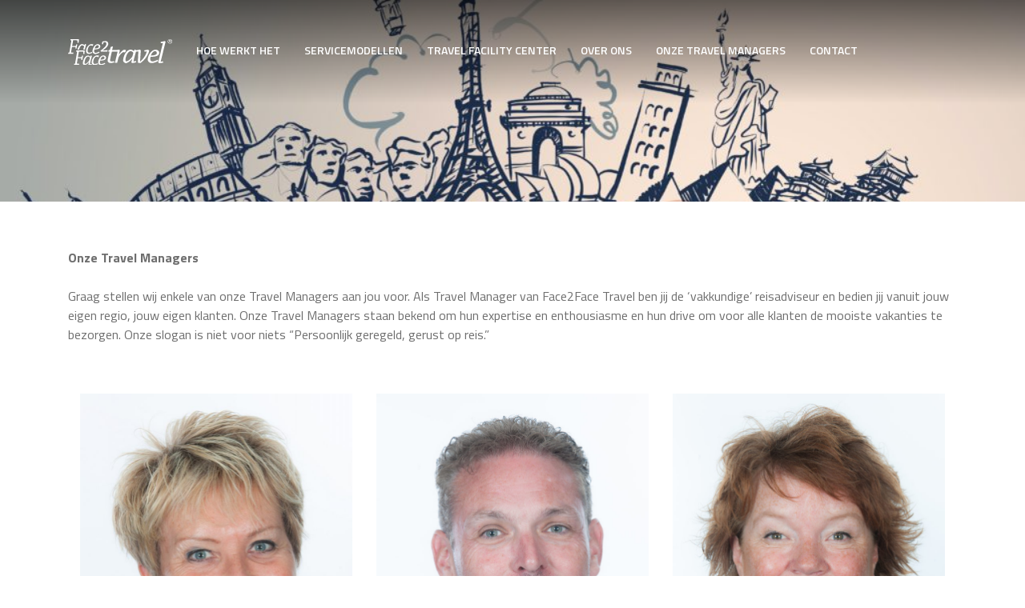

--- FILE ---
content_type: text/html; charset=UTF-8
request_url: https://www.wordtravelmanager.nl/onze-travel-managers/
body_size: 9217
content:
<!DOCTYPE html>
<html lang="nl">
    <head>
        <meta charset="utf-8">
        <meta http-equiv="X-UA-Compatible" content="IE=edge">
        <meta name="viewport" content="width=device-width, initial-scale=1, maximum-scale=1">
        
        <link rel="apple-touch-icon" sizes="57x57" href="https://www.wordtravelmanager.nl/wp-content/themes/face2face/assets/img/favicon/apple-icon-57x57.png">
<link rel="apple-touch-icon" sizes="60x60" href="https://www.wordtravelmanager.nl/wp-content/themes/face2face/assets/img/favicon/apple-icon-60x60.png">
<link rel="apple-touch-icon" sizes="72x72" href="https://www.wordtravelmanager.nl/wp-content/themes/face2face/assets/img/favicon/apple-icon-72x72.png">
<link rel="apple-touch-icon" sizes="76x76" href="https://www.wordtravelmanager.nl/wp-content/themes/face2face/assets/img/favicon/apple-icon-76x76.png">
<link rel="apple-touch-icon" sizes="114x114" href="https://www.wordtravelmanager.nl/wp-content/themes/face2face/assets/img/favicon/apple-icon-114x114.png">
<link rel="apple-touch-icon" sizes="120x120" href="https://www.wordtravelmanager.nl/wp-content/themes/face2face/assets/img/favicon/apple-icon-120x120.png">
<link rel="apple-touch-icon" sizes="144x144" href="https://www.wordtravelmanager.nl/wp-content/themes/face2face/assets/img/favicon/apple-icon-144x144.png">
<link rel="apple-touch-icon" sizes="152x152" href="https://www.wordtravelmanager.nl/wp-content/themes/face2face/assets/img/favicon/apple-icon-152x152.png">
<link rel="apple-touch-icon" sizes="180x180" href="https://www.wordtravelmanager.nl/wp-content/themes/face2face/assets/img/favicon/apple-icon-180x180.png">
<link rel="icon" type="image/png" sizes="192x192"  href="https://www.wordtravelmanager.nl/wp-content/themes/face2face/assets/img/favicon/android-icon-192x192.png">
<link rel="icon" type="image/png" sizes="32x32" href="https://www.wordtravelmanager.nl/wp-content/themes/face2face/assets/img/favicon/favicon-32x32.png">
<link rel="icon" type="image/png" sizes="96x96" href="https://www.wordtravelmanager.nl/wp-content/themes/face2face/assets/img/favicon/favicon-96x96.png">
<link rel="icon" type="image/png" sizes="16x16" href="https://www.wordtravelmanager.nl/wp-content/themes/face2face/assets/img/favicon/favicon-16x16.png">
<link rel="manifest" href="https://www.wordtravelmanager.nl/wp-content/themes/face2face/assets/img/favicon/manifest.json">
<meta name="msapplication-TileColor" content="#428939">
<meta name="msapplication-TileImage" content="https://www.wordtravelmanager.nl/wp-content/themes/face2face/assets/img/favicon/ms-icon-144x144.png">
<meta name="theme-color" content="#428939">        <!--[if lt IE 9]>
            <script src="https://oss.maxcdn.com/html5shiv/3.7.2/html5shiv.min.js"></script>
            <script src="https://oss.maxcdn.com/respond/1.4.2/respond.min.js"></script>
        <![endif]-->
        <meta name='robots' content='index, follow, max-image-preview:large, max-snippet:-1, max-video-preview:-1' />

	<!-- This site is optimized with the Yoast SEO plugin v20.5 - https://yoast.com/wordpress/plugins/seo/ -->
	<title>Onze Travel Managers &bull; Face2Face Travel</title>
	<link rel="canonical" href="https://www.wordtravelmanager.nl/onze-travel-managers/" />
	<meta property="og:locale" content="nl_NL" />
	<meta property="og:type" content="article" />
	<meta property="og:title" content="Onze Travel Managers &bull; Face2Face Travel" />
	<meta property="og:description" content="Onze Travel Managers Graag stellen wij enkele van onze Travel Managers aan jou voor. Als Travel Manager van Face2Face Travel ben jij de &#8216;vakkundige&#8217; reisadviseur en bedien jij vanuit jouw eigen regio, jouw eigen klanten. Onze Travel Managers staan bekend om hun expertise en enthousiasme en hun drive om voor alle klanten de mooiste vakanties te bezorgen. [&hellip;]" />
	<meta property="og:url" content="https://www.wordtravelmanager.nl/onze-travel-managers/" />
	<meta property="og:site_name" content="Face2Face Travel" />
	<meta property="article:modified_time" content="2023-04-14T14:23:24+00:00" />
	<meta name="twitter:card" content="summary_large_image" />
	<meta name="twitter:label1" content="Geschatte leestijd" />
	<meta name="twitter:data1" content="1 minuut" />
	<script type="application/ld+json" class="yoast-schema-graph">{"@context":"https://schema.org","@graph":[{"@type":"WebPage","@id":"https://www.wordtravelmanager.nl/onze-travel-managers/","url":"https://www.wordtravelmanager.nl/onze-travel-managers/","name":"Onze Travel Managers &bull; Face2Face Travel","isPartOf":{"@id":"https://www.wordtravelmanager.nl/#website"},"datePublished":"2019-07-17T15:12:49+00:00","dateModified":"2023-04-14T14:23:24+00:00","breadcrumb":{"@id":"https://www.wordtravelmanager.nl/onze-travel-managers/#breadcrumb"},"inLanguage":"nl-NL","potentialAction":[{"@type":"ReadAction","target":["https://www.wordtravelmanager.nl/onze-travel-managers/"]}]},{"@type":"BreadcrumbList","@id":"https://www.wordtravelmanager.nl/onze-travel-managers/#breadcrumb","itemListElement":[{"@type":"ListItem","position":1,"name":"Home","item":"https://www.wordtravelmanager.nl/"},{"@type":"ListItem","position":2,"name":"Onze Travel Managers"}]},{"@type":"WebSite","@id":"https://www.wordtravelmanager.nl/#website","url":"https://www.wordtravelmanager.nl/","name":"Face2Face Travel","description":"","publisher":{"@id":"https://www.wordtravelmanager.nl/#organization"},"potentialAction":[{"@type":"SearchAction","target":{"@type":"EntryPoint","urlTemplate":"https://www.wordtravelmanager.nl/?s={search_term_string}"},"query-input":"required name=search_term_string"}],"inLanguage":"nl-NL"},{"@type":"Organization","@id":"https://www.wordtravelmanager.nl/#organization","name":"Face2Face Travel","url":"https://www.wordtravelmanager.nl/","logo":{"@type":"ImageObject","inLanguage":"nl-NL","@id":"https://www.wordtravelmanager.nl/#/schema/logo/image/","url":"https://www.wordtravelmanager.nl/wp-content/uploads/2024/05/cropped-Logo-Face2Face-Travel-130-x-130-px-320-x-130-px.jpg","contentUrl":"https://www.wordtravelmanager.nl/wp-content/uploads/2024/05/cropped-Logo-Face2Face-Travel-130-x-130-px-320-x-130-px.jpg","width":512,"height":512,"caption":"Face2Face Travel"},"image":{"@id":"https://www.wordtravelmanager.nl/#/schema/logo/image/"}}]}</script>
	<!-- / Yoast SEO plugin. -->


<link rel='dns-prefetch' href='//kit.fontawesome.com' />
<script type="text/javascript">
window._wpemojiSettings = {"baseUrl":"https:\/\/s.w.org\/images\/core\/emoji\/14.0.0\/72x72\/","ext":".png","svgUrl":"https:\/\/s.w.org\/images\/core\/emoji\/14.0.0\/svg\/","svgExt":".svg","source":{"concatemoji":"https:\/\/www.wordtravelmanager.nl\/wp-includes\/js\/wp-emoji-release.min.js?ver=6.2.8"}};
/*! This file is auto-generated */
!function(e,a,t){var n,r,o,i=a.createElement("canvas"),p=i.getContext&&i.getContext("2d");function s(e,t){p.clearRect(0,0,i.width,i.height),p.fillText(e,0,0);e=i.toDataURL();return p.clearRect(0,0,i.width,i.height),p.fillText(t,0,0),e===i.toDataURL()}function c(e){var t=a.createElement("script");t.src=e,t.defer=t.type="text/javascript",a.getElementsByTagName("head")[0].appendChild(t)}for(o=Array("flag","emoji"),t.supports={everything:!0,everythingExceptFlag:!0},r=0;r<o.length;r++)t.supports[o[r]]=function(e){if(p&&p.fillText)switch(p.textBaseline="top",p.font="600 32px Arial",e){case"flag":return s("\ud83c\udff3\ufe0f\u200d\u26a7\ufe0f","\ud83c\udff3\ufe0f\u200b\u26a7\ufe0f")?!1:!s("\ud83c\uddfa\ud83c\uddf3","\ud83c\uddfa\u200b\ud83c\uddf3")&&!s("\ud83c\udff4\udb40\udc67\udb40\udc62\udb40\udc65\udb40\udc6e\udb40\udc67\udb40\udc7f","\ud83c\udff4\u200b\udb40\udc67\u200b\udb40\udc62\u200b\udb40\udc65\u200b\udb40\udc6e\u200b\udb40\udc67\u200b\udb40\udc7f");case"emoji":return!s("\ud83e\udef1\ud83c\udffb\u200d\ud83e\udef2\ud83c\udfff","\ud83e\udef1\ud83c\udffb\u200b\ud83e\udef2\ud83c\udfff")}return!1}(o[r]),t.supports.everything=t.supports.everything&&t.supports[o[r]],"flag"!==o[r]&&(t.supports.everythingExceptFlag=t.supports.everythingExceptFlag&&t.supports[o[r]]);t.supports.everythingExceptFlag=t.supports.everythingExceptFlag&&!t.supports.flag,t.DOMReady=!1,t.readyCallback=function(){t.DOMReady=!0},t.supports.everything||(n=function(){t.readyCallback()},a.addEventListener?(a.addEventListener("DOMContentLoaded",n,!1),e.addEventListener("load",n,!1)):(e.attachEvent("onload",n),a.attachEvent("onreadystatechange",function(){"complete"===a.readyState&&t.readyCallback()})),(e=t.source||{}).concatemoji?c(e.concatemoji):e.wpemoji&&e.twemoji&&(c(e.twemoji),c(e.wpemoji)))}(window,document,window._wpemojiSettings);
</script>
<style type="text/css">
img.wp-smiley,
img.emoji {
	display: inline !important;
	border: none !important;
	box-shadow: none !important;
	height: 1em !important;
	width: 1em !important;
	margin: 0 0.07em !important;
	vertical-align: -0.1em !important;
	background: none !important;
	padding: 0 !important;
}
</style>
	<link rel='stylesheet' id='wp-block-library-css' href='https://www.wordtravelmanager.nl/wp-includes/css/dist/block-library/style.min.css?ver=6.2.8' type='text/css' media='all' />
<link rel='stylesheet' id='classic-theme-styles-css' href='https://www.wordtravelmanager.nl/wp-includes/css/classic-themes.min.css?ver=6.2.8' type='text/css' media='all' />
<style id='global-styles-inline-css' type='text/css'>
body{--wp--preset--color--black: #000000;--wp--preset--color--cyan-bluish-gray: #abb8c3;--wp--preset--color--white: #ffffff;--wp--preset--color--pale-pink: #f78da7;--wp--preset--color--vivid-red: #cf2e2e;--wp--preset--color--luminous-vivid-orange: #ff6900;--wp--preset--color--luminous-vivid-amber: #fcb900;--wp--preset--color--light-green-cyan: #7bdcb5;--wp--preset--color--vivid-green-cyan: #00d084;--wp--preset--color--pale-cyan-blue: #8ed1fc;--wp--preset--color--vivid-cyan-blue: #0693e3;--wp--preset--color--vivid-purple: #9b51e0;--wp--preset--gradient--vivid-cyan-blue-to-vivid-purple: linear-gradient(135deg,rgba(6,147,227,1) 0%,rgb(155,81,224) 100%);--wp--preset--gradient--light-green-cyan-to-vivid-green-cyan: linear-gradient(135deg,rgb(122,220,180) 0%,rgb(0,208,130) 100%);--wp--preset--gradient--luminous-vivid-amber-to-luminous-vivid-orange: linear-gradient(135deg,rgba(252,185,0,1) 0%,rgba(255,105,0,1) 100%);--wp--preset--gradient--luminous-vivid-orange-to-vivid-red: linear-gradient(135deg,rgba(255,105,0,1) 0%,rgb(207,46,46) 100%);--wp--preset--gradient--very-light-gray-to-cyan-bluish-gray: linear-gradient(135deg,rgb(238,238,238) 0%,rgb(169,184,195) 100%);--wp--preset--gradient--cool-to-warm-spectrum: linear-gradient(135deg,rgb(74,234,220) 0%,rgb(151,120,209) 20%,rgb(207,42,186) 40%,rgb(238,44,130) 60%,rgb(251,105,98) 80%,rgb(254,248,76) 100%);--wp--preset--gradient--blush-light-purple: linear-gradient(135deg,rgb(255,206,236) 0%,rgb(152,150,240) 100%);--wp--preset--gradient--blush-bordeaux: linear-gradient(135deg,rgb(254,205,165) 0%,rgb(254,45,45) 50%,rgb(107,0,62) 100%);--wp--preset--gradient--luminous-dusk: linear-gradient(135deg,rgb(255,203,112) 0%,rgb(199,81,192) 50%,rgb(65,88,208) 100%);--wp--preset--gradient--pale-ocean: linear-gradient(135deg,rgb(255,245,203) 0%,rgb(182,227,212) 50%,rgb(51,167,181) 100%);--wp--preset--gradient--electric-grass: linear-gradient(135deg,rgb(202,248,128) 0%,rgb(113,206,126) 100%);--wp--preset--gradient--midnight: linear-gradient(135deg,rgb(2,3,129) 0%,rgb(40,116,252) 100%);--wp--preset--duotone--dark-grayscale: url('#wp-duotone-dark-grayscale');--wp--preset--duotone--grayscale: url('#wp-duotone-grayscale');--wp--preset--duotone--purple-yellow: url('#wp-duotone-purple-yellow');--wp--preset--duotone--blue-red: url('#wp-duotone-blue-red');--wp--preset--duotone--midnight: url('#wp-duotone-midnight');--wp--preset--duotone--magenta-yellow: url('#wp-duotone-magenta-yellow');--wp--preset--duotone--purple-green: url('#wp-duotone-purple-green');--wp--preset--duotone--blue-orange: url('#wp-duotone-blue-orange');--wp--preset--font-size--small: 13px;--wp--preset--font-size--medium: 20px;--wp--preset--font-size--large: 36px;--wp--preset--font-size--x-large: 42px;--wp--preset--spacing--20: 0.44rem;--wp--preset--spacing--30: 0.67rem;--wp--preset--spacing--40: 1rem;--wp--preset--spacing--50: 1.5rem;--wp--preset--spacing--60: 2.25rem;--wp--preset--spacing--70: 3.38rem;--wp--preset--spacing--80: 5.06rem;--wp--preset--shadow--natural: 6px 6px 9px rgba(0, 0, 0, 0.2);--wp--preset--shadow--deep: 12px 12px 50px rgba(0, 0, 0, 0.4);--wp--preset--shadow--sharp: 6px 6px 0px rgba(0, 0, 0, 0.2);--wp--preset--shadow--outlined: 6px 6px 0px -3px rgba(255, 255, 255, 1), 6px 6px rgba(0, 0, 0, 1);--wp--preset--shadow--crisp: 6px 6px 0px rgba(0, 0, 0, 1);}:where(.is-layout-flex){gap: 0.5em;}body .is-layout-flow > .alignleft{float: left;margin-inline-start: 0;margin-inline-end: 2em;}body .is-layout-flow > .alignright{float: right;margin-inline-start: 2em;margin-inline-end: 0;}body .is-layout-flow > .aligncenter{margin-left: auto !important;margin-right: auto !important;}body .is-layout-constrained > .alignleft{float: left;margin-inline-start: 0;margin-inline-end: 2em;}body .is-layout-constrained > .alignright{float: right;margin-inline-start: 2em;margin-inline-end: 0;}body .is-layout-constrained > .aligncenter{margin-left: auto !important;margin-right: auto !important;}body .is-layout-constrained > :where(:not(.alignleft):not(.alignright):not(.alignfull)){max-width: var(--wp--style--global--content-size);margin-left: auto !important;margin-right: auto !important;}body .is-layout-constrained > .alignwide{max-width: var(--wp--style--global--wide-size);}body .is-layout-flex{display: flex;}body .is-layout-flex{flex-wrap: wrap;align-items: center;}body .is-layout-flex > *{margin: 0;}:where(.wp-block-columns.is-layout-flex){gap: 2em;}.has-black-color{color: var(--wp--preset--color--black) !important;}.has-cyan-bluish-gray-color{color: var(--wp--preset--color--cyan-bluish-gray) !important;}.has-white-color{color: var(--wp--preset--color--white) !important;}.has-pale-pink-color{color: var(--wp--preset--color--pale-pink) !important;}.has-vivid-red-color{color: var(--wp--preset--color--vivid-red) !important;}.has-luminous-vivid-orange-color{color: var(--wp--preset--color--luminous-vivid-orange) !important;}.has-luminous-vivid-amber-color{color: var(--wp--preset--color--luminous-vivid-amber) !important;}.has-light-green-cyan-color{color: var(--wp--preset--color--light-green-cyan) !important;}.has-vivid-green-cyan-color{color: var(--wp--preset--color--vivid-green-cyan) !important;}.has-pale-cyan-blue-color{color: var(--wp--preset--color--pale-cyan-blue) !important;}.has-vivid-cyan-blue-color{color: var(--wp--preset--color--vivid-cyan-blue) !important;}.has-vivid-purple-color{color: var(--wp--preset--color--vivid-purple) !important;}.has-black-background-color{background-color: var(--wp--preset--color--black) !important;}.has-cyan-bluish-gray-background-color{background-color: var(--wp--preset--color--cyan-bluish-gray) !important;}.has-white-background-color{background-color: var(--wp--preset--color--white) !important;}.has-pale-pink-background-color{background-color: var(--wp--preset--color--pale-pink) !important;}.has-vivid-red-background-color{background-color: var(--wp--preset--color--vivid-red) !important;}.has-luminous-vivid-orange-background-color{background-color: var(--wp--preset--color--luminous-vivid-orange) !important;}.has-luminous-vivid-amber-background-color{background-color: var(--wp--preset--color--luminous-vivid-amber) !important;}.has-light-green-cyan-background-color{background-color: var(--wp--preset--color--light-green-cyan) !important;}.has-vivid-green-cyan-background-color{background-color: var(--wp--preset--color--vivid-green-cyan) !important;}.has-pale-cyan-blue-background-color{background-color: var(--wp--preset--color--pale-cyan-blue) !important;}.has-vivid-cyan-blue-background-color{background-color: var(--wp--preset--color--vivid-cyan-blue) !important;}.has-vivid-purple-background-color{background-color: var(--wp--preset--color--vivid-purple) !important;}.has-black-border-color{border-color: var(--wp--preset--color--black) !important;}.has-cyan-bluish-gray-border-color{border-color: var(--wp--preset--color--cyan-bluish-gray) !important;}.has-white-border-color{border-color: var(--wp--preset--color--white) !important;}.has-pale-pink-border-color{border-color: var(--wp--preset--color--pale-pink) !important;}.has-vivid-red-border-color{border-color: var(--wp--preset--color--vivid-red) !important;}.has-luminous-vivid-orange-border-color{border-color: var(--wp--preset--color--luminous-vivid-orange) !important;}.has-luminous-vivid-amber-border-color{border-color: var(--wp--preset--color--luminous-vivid-amber) !important;}.has-light-green-cyan-border-color{border-color: var(--wp--preset--color--light-green-cyan) !important;}.has-vivid-green-cyan-border-color{border-color: var(--wp--preset--color--vivid-green-cyan) !important;}.has-pale-cyan-blue-border-color{border-color: var(--wp--preset--color--pale-cyan-blue) !important;}.has-vivid-cyan-blue-border-color{border-color: var(--wp--preset--color--vivid-cyan-blue) !important;}.has-vivid-purple-border-color{border-color: var(--wp--preset--color--vivid-purple) !important;}.has-vivid-cyan-blue-to-vivid-purple-gradient-background{background: var(--wp--preset--gradient--vivid-cyan-blue-to-vivid-purple) !important;}.has-light-green-cyan-to-vivid-green-cyan-gradient-background{background: var(--wp--preset--gradient--light-green-cyan-to-vivid-green-cyan) !important;}.has-luminous-vivid-amber-to-luminous-vivid-orange-gradient-background{background: var(--wp--preset--gradient--luminous-vivid-amber-to-luminous-vivid-orange) !important;}.has-luminous-vivid-orange-to-vivid-red-gradient-background{background: var(--wp--preset--gradient--luminous-vivid-orange-to-vivid-red) !important;}.has-very-light-gray-to-cyan-bluish-gray-gradient-background{background: var(--wp--preset--gradient--very-light-gray-to-cyan-bluish-gray) !important;}.has-cool-to-warm-spectrum-gradient-background{background: var(--wp--preset--gradient--cool-to-warm-spectrum) !important;}.has-blush-light-purple-gradient-background{background: var(--wp--preset--gradient--blush-light-purple) !important;}.has-blush-bordeaux-gradient-background{background: var(--wp--preset--gradient--blush-bordeaux) !important;}.has-luminous-dusk-gradient-background{background: var(--wp--preset--gradient--luminous-dusk) !important;}.has-pale-ocean-gradient-background{background: var(--wp--preset--gradient--pale-ocean) !important;}.has-electric-grass-gradient-background{background: var(--wp--preset--gradient--electric-grass) !important;}.has-midnight-gradient-background{background: var(--wp--preset--gradient--midnight) !important;}.has-small-font-size{font-size: var(--wp--preset--font-size--small) !important;}.has-medium-font-size{font-size: var(--wp--preset--font-size--medium) !important;}.has-large-font-size{font-size: var(--wp--preset--font-size--large) !important;}.has-x-large-font-size{font-size: var(--wp--preset--font-size--x-large) !important;}
.wp-block-navigation a:where(:not(.wp-element-button)){color: inherit;}
:where(.wp-block-columns.is-layout-flex){gap: 2em;}
.wp-block-pullquote{font-size: 1.5em;line-height: 1.6;}
</style>
<link rel='stylesheet' id='contact-form-7-css' href='https://www.wordtravelmanager.nl/wp-content/plugins/contact-form-7/includes/css/styles.css?ver=5.7.5.1' type='text/css' media='all' />
<link rel='stylesheet' id='main-css-css' href='https://www.wordtravelmanager.nl/wp-content/themes/face2face/assets/css/main.css?ver=6.2.8' type='text/css' media='all' />
<link rel="https://api.w.org/" href="https://www.wordtravelmanager.nl/wp-json/" /><link rel="alternate" type="application/json" href="https://www.wordtravelmanager.nl/wp-json/wp/v2/pages/22" /><link rel="EditURI" type="application/rsd+xml" title="RSD" href="https://www.wordtravelmanager.nl/xmlrpc.php?rsd" />
<link rel="wlwmanifest" type="application/wlwmanifest+xml" href="https://www.wordtravelmanager.nl/wp-includes/wlwmanifest.xml" />
<meta name="generator" content="WordPress 6.2.8" />
<link rel='shortlink' href='https://www.wordtravelmanager.nl/?p=22' />
<link rel="alternate" type="application/json+oembed" href="https://www.wordtravelmanager.nl/wp-json/oembed/1.0/embed?url=https%3A%2F%2Fwww.wordtravelmanager.nl%2Fonze-travel-managers%2F" />
<link rel="alternate" type="text/xml+oembed" href="https://www.wordtravelmanager.nl/wp-json/oembed/1.0/embed?url=https%3A%2F%2Fwww.wordtravelmanager.nl%2Fonze-travel-managers%2F&#038;format=xml" />
<meta name="generator" content="Elementor 3.23.4; features: additional_custom_breakpoints, e_lazyload; settings: css_print_method-external, google_font-enabled, font_display-auto">
			<style>
				.e-con.e-parent:nth-of-type(n+4):not(.e-lazyloaded):not(.e-no-lazyload),
				.e-con.e-parent:nth-of-type(n+4):not(.e-lazyloaded):not(.e-no-lazyload) * {
					background-image: none !important;
				}
				@media screen and (max-height: 1024px) {
					.e-con.e-parent:nth-of-type(n+3):not(.e-lazyloaded):not(.e-no-lazyload),
					.e-con.e-parent:nth-of-type(n+3):not(.e-lazyloaded):not(.e-no-lazyload) * {
						background-image: none !important;
					}
				}
				@media screen and (max-height: 640px) {
					.e-con.e-parent:nth-of-type(n+2):not(.e-lazyloaded):not(.e-no-lazyload),
					.e-con.e-parent:nth-of-type(n+2):not(.e-lazyloaded):not(.e-no-lazyload) * {
						background-image: none !important;
					}
				}
			</style>
			<link rel="icon" href="https://www.wordtravelmanager.nl/wp-content/uploads/2024/05/cropped-Logo-Face2Face-Travel-130-x-130-px-320-x-130-px-32x32.jpg" sizes="32x32" />
<link rel="icon" href="https://www.wordtravelmanager.nl/wp-content/uploads/2024/05/cropped-Logo-Face2Face-Travel-130-x-130-px-320-x-130-px-192x192.jpg" sizes="192x192" />
<link rel="apple-touch-icon" href="https://www.wordtravelmanager.nl/wp-content/uploads/2024/05/cropped-Logo-Face2Face-Travel-130-x-130-px-320-x-130-px-180x180.jpg" />
<meta name="msapplication-TileImage" content="https://www.wordtravelmanager.nl/wp-content/uploads/2024/05/cropped-Logo-Face2Face-Travel-130-x-130-px-320-x-130-px-270x270.jpg" />
    </head>
    <body class="page-template page-template-templates page-template-page-about page-template-templatespage-about-php page page-id-22 wp-custom-logo elementor-default elementor-kit-633">

        <div id="header">
            <div class="container">
                <div id="navToggle"><i class="fas fa-bars"></i></div>
                                    <div id="logoContainer">
                        <a href="https://www.wordtravelmanager.nl"><img src="https://www.wordtravelmanager.nl/wp-content/uploads/2019/09/face2face-logo-origineel-wit.svg" id="logo" alt="" /></a>
                    </div>
                                <div id="mainnav">
                    <div class="menu-hoofdmenu-container"><ul id="menu-hoofdmenu" class="menu"><li id="menu-item-882" class="menu-item menu-item-type-post_type menu-item-object-page menu-item-882"><a href="https://www.wordtravelmanager.nl/hoe-werkt-het/">Hoe werkt het</a></li>
<li id="menu-item-886" class="menu-item menu-item-type-post_type menu-item-object-page menu-item-886"><a href="https://www.wordtravelmanager.nl/servicemodellen/">Servicemodellen</a></li>
<li id="menu-item-887" class="menu-item menu-item-type-post_type menu-item-object-page menu-item-887"><a href="https://www.wordtravelmanager.nl/travel-facility-center/">Travel Facility Center</a></li>
<li id="menu-item-885" class="menu-item menu-item-type-post_type menu-item-object-page menu-item-885"><a href="https://www.wordtravelmanager.nl/aan-de-slag/">Over ons</a></li>
<li id="menu-item-883" class="menu-item menu-item-type-post_type menu-item-object-page current-menu-item page_item page-item-22 current_page_item menu-item-883"><a href="https://www.wordtravelmanager.nl/onze-travel-managers/" aria-current="page">Onze Travel Managers</a></li>
<li id="menu-item-881" class="menu-item menu-item-type-post_type menu-item-object-page menu-item-881"><a href="https://www.wordtravelmanager.nl/contact/">Contact</a></li>
</ul></div>                </div>
                            </div>
        </div>

                            <section class="intro" style="background-image: url('https://www.wordtravelmanager.nl/wp-content/uploads/2019/10/achtergrond-onze-travel-manager-1-1024x521.jpg')">
            <div class="content">
                <div class="container">
                    <h1></h1>
                                    </div>
            </div>
        </section>
        
                    <div id="mainContent">
                <div class="container">
                    <p><strong>Onze Travel Managers</strong></p>
<p>Graag stellen wij enkele van onze Travel Managers aan jou voor. Als Travel Manager van Face2Face Travel ben jij de &#8216;vakkundige&#8217; reisadviseur en bedien jij vanuit jouw eigen regio, jouw eigen klanten. Onze Travel Managers staan bekend om hun expertise en enthousiasme en hun drive om voor alle klanten de mooiste vakanties te bezorgen. Onze slogan is niet voor niets &#8220;Persoonlijk geregeld, gerust op reis.&#8221;</p>
                </div>
            </div>
        
                    <section>
                <div class="container">
                    <div class="row no-gutters">
                                                    <div class="col-12 col-sm-6 col-lg-4">
                                <div class="item">
                                                                        <div class = "item-image">
                                        <img src="https://www.wordtravelmanager.nl/wp-content/uploads/2019/10/content-marketeers-79-682x1024.jpg" />
                                    </div>
                                    <div class = "item-content">
                                        <h3>Therese Persoon</h3>
                                        <p>"Ik heb een passie voor reizen, ben altijd enthousiast om iets te organiseren en wil altijd alles perfect regelen dus mijn werk als zelfstandig reisadviseur past helemaal bij mij!"</p>
                                    </div>
                                </div>
                            </div>
                                                    <div class="col-12 col-sm-6 col-lg-4">
                                <div class="item">
                                                                        <div class = "item-image">
                                        <img src="https://www.wordtravelmanager.nl/wp-content/uploads/2019/08/content-marketeers-14-683x1024.jpg" />
                                    </div>
                                    <div class = "item-content">
                                        <h3>Frits Martens</h3>
                                        <p>"Ik heb mijn hele leven gereisd en heb een groot deel van de wereld mogen ontdekken. Met mijn passie voor reizen kan ik mijn klanten uit eigen ervaring adviseren. Ik vind het geweldig om voor mijn klanten de ideale vakantie of reis te verzorgen!"</p>
                                    </div>
                                </div>
                            </div>
                                                    <div class="col-12 col-sm-6 col-lg-4">
                                <div class="item">
                                                                        <div class = "item-image">
                                        <img src="https://www.wordtravelmanager.nl/wp-content/uploads/2019/08/content-marketeers-31-683x1024.jpg" />
                                    </div>
                                    <div class = "item-content">
                                        <h3>Lenneke Verhaar</h3>
                                        <p>"Vertel mij wat jouw wensen zijn en samen gaan we op zoek naar jouw droombestemming zodat ook jij prachtige herinneringen kunt maken! Met je gezin, vrienden, familie of bedrijf.<br />
Ik werk onafhankelijk van, maar wel samen met bekende touroperators, luchtvaartmaatschappijen en beddenbanken, maar steeds vaker ook met deskundige lokale agenten en unieke kleinschalige accommodaties"</p>
                                    </div>
                                </div>
                            </div>
                                                    <div class="col-12 col-sm-6 col-lg-4">
                                <div class="item">
                                                                        <div class = "item-image">
                                        <img src="https://www.wordtravelmanager.nl/wp-content/uploads/2023/04/Anja-Bos-883x1024.jpg" />
                                    </div>
                                    <div class = "item-content">
                                        <h3>Anja Bos</h3>
                                        <p>"Ik Ik stel graag reizen op maat samen, rechtstreeks via lokale DMC's. Face2Face Travel biedt de juiste kaders om dit volgens de wettelijke eisen te voldoen, zodat mijn klanten en ik zelf gewaarborgd zijn."</p>
                                    </div>
                                </div>
                            </div>
                                                    <div class="col-12 col-sm-6 col-lg-4">
                                <div class="item">
                                                                        <div class = "item-image">
                                        <img src="https://www.wordtravelmanager.nl/wp-content/uploads/2019/08/content-marketeers-42-683x1024.jpg" />
                                    </div>
                                    <div class = "item-content">
                                        <h3>Desiree van Elk</h3>
                                        <p>"Service, vakkennis en last but not least een persoonlijke benadering zijn mijn sterkste punten als Travel Manager. Op zoek naar een betrouwbaar advies op maat? Dan ben ik er voor al mijn klanten."</p>
                                    </div>
                                </div>
                            </div>
                                                    <div class="col-12 col-sm-6 col-lg-4">
                                <div class="item">
                                                                        <div class = "item-image">
                                        <img src="https://www.wordtravelmanager.nl/wp-content/uploads/2019/08/content-marketeers-66-683x1024.jpg" />
                                    </div>
                                    <div class = "item-content">
                                        <h3>Marijke Veening</h3>
                                        <p>"Reizen is mijn lust en mijn leven en ik ben al vele jaren actief in de reisbranche.<br />
Daarom ben ik zelfstandig reisadviseur geworden, wat betekent dat ik van mijn passie mijn eigen bedrijf heb gemaakt. Graag deel ik al mijn kennis, expertise en jarenlange reiservaring met mijn klanten."</p>
                                    </div>
                                </div>
                            </div>
                                                    <div class="col-12 col-sm-6 col-lg-4">
                                <div class="item">
                                                                        <div class = "item-image">
                                        <img src="https://www.wordtravelmanager.nl/wp-content/uploads/2019/08/content-marketeers-35-683x1024.jpg" />
                                    </div>
                                    <div class = "item-content">
                                        <h3>Petra van der Pol</h3>
                                        <p>"Als je van je hobby je werk kunt maken voel je je een gelukkig mens. En dat is wat ik doe, mijn passie voor reizen vertalen naar een droom die uitkomt voor al mijn klanten."</p>
                                    </div>
                                </div>
                            </div>
                                                    <div class="col-12 col-sm-6 col-lg-4">
                                <div class="item">
                                                                        <div class = "item-image">
                                        <img src="https://www.wordtravelmanager.nl/wp-content/uploads/2019/08/content-marketeers-64-683x1024.jpg" />
                                    </div>
                                    <div class = "item-content">
                                        <h3>Michon Keuken</h3>
                                        <p>" Ik sta klaar met persoonlijk advies voor al mijn klanten die op vakantie willen. Waar en wanneer het hun uitkomt. Omdat ik zelf veel heb gereisd, zijn veel droombestemmingen die op het verlanglijstje van mijn klanten staan, dan ook persoonlijk door mij bezocht."</p>
                                    </div>
                                </div>
                            </div>
                                                    <div class="col-12 col-sm-6 col-lg-4">
                                <div class="item">
                                                                        <div class = "item-image">
                                        <img src="https://www.wordtravelmanager.nl/wp-content/uploads/2019/08/content-marketeers-97-683x1024.jpg" />
                                    </div>
                                    <div class = "item-content">
                                        <h3>Sylvia Raijmakers</h3>
                                        <p>"Ik ben al heel veel jaren werkzaam in de reisbranche. Reizen is mijn grote passie. Deskundigheid, service en kwaliteit staan bij mij voorop."</p>
                                    </div>
                                </div>
                            </div>
                                                    <div class="col-12 col-sm-6 col-lg-4">
                                <div class="item">
                                                                        <div class = "item-image">
                                        <img src="https://www.wordtravelmanager.nl/wp-content/uploads/2019/08/content-marketeers-95-683x1024.jpg" />
                                    </div>
                                    <div class = "item-content">
                                        <h3>Ellen Ter Burg-Martens</h3>
                                        <p>"Niemand wil uren lang zoeken op het internet naar de beste prijs voor zijn/haar vakantie. Ik bespreek met mijn klanten hun wensen en budget, waarna ik voor hen op zoek ga. Nee, het is niet duurder dan zelf online boeken. De prijs is meestal hetzelfde. Het voordeel is dat mijn klant een goed advies krijgt, bij problemen mij als aanspreekpunt heeft en ik al veel dingen voor mijn klanten uit handen neem."</p>
                                    </div>
                                </div>
                            </div>
                                                    <div class="col-12 col-sm-6 col-lg-4">
                                <div class="item">
                                                                        <div class = "item-image">
                                        <img src="https://www.wordtravelmanager.nl/wp-content/uploads/2019/10/content-marketeers-58-682x1024.jpg" />
                                    </div>
                                    <div class = "item-content">
                                        <h3>Jacqueline Postma-Houwer</h3>
                                        <p>"Ooit per toeval de reisbranche ingerold en deze nooit meer losgelaten.<br />
Met veel liefde en geduld ga ik op zoek naar jullie reiswensen. Want reizen is beleven en wat je beleeft, vergeet je nooit meer."</p>
                                    </div>
                                </div>
                            </div>
                                                    <div class="col-12 col-sm-6 col-lg-4">
                                <div class="item">
                                                                        <div class = "item-image">
                                        <img src="https://www.wordtravelmanager.nl/wp-content/uploads/2019/08/content-marketeers-72-683x1024.jpg" />
                                    </div>
                                    <div class = "item-content">
                                        <h3>Danielle Werner</h3>
                                        <p>"Wanneer ik met vakantie ga ben ik altijd op zoek naar dat ene bijzondere plekje. Een plek die anders is dan anders, iets bijzonders en authentieks, dat niet door toeristen wordt overlopen. Waar ik een glimlach van op mijn mond krijg is dat ik mijn klanten kan laten delen in deze passie en beleving. Graag help ik mijn klanten deze bijzondere plekken te vinden. Een plek die echt bij hun past!"</p>
                                    </div>
                                </div>
                            </div>
                                            </div>
                </div>
            </section>
        
        
                <section class="padding">
            <div class="container text-center">
                <h2 class="orange">Meteen weten of je geschikt bent voor Face2Face Travel? Doe de test!</h2>
                <p>Je hebt ervaring in de reisbranche, passie voor reizen of de opleiding bij TAT opleidingen gevolgd en wilt aan de slag als zelfstandig ondernemer.<br />
Face2Face Travel biedt de mogelijkheid om je eigen succesvolle bedrijf te starten. Middels onderstaande test ontdek je of je voldoet aan de criteria om je bij ons te kunnen aansluiten en te genieten van de samenwerking en de voordelen.</p>
                <form class="contactform" action="https://www.wordtravelmanager.nl/doe-de-test/" method="GET">
                    <div class="row">
                        <div class="col">
                            <input type="text" name="fullname" class="form-control" placeholder="Volledige naam" />
                        </div>
                        <div class="col">
                            <input type="email" name="email" class="form-control" placeholder="E-mailadres" />
                        </div>
                        <div class="col">
                            <input type="tel" name="tel" class="form-control" placeholder="Telefoonnummer" />
                        </div>
                    </div>
                    <input type="submit" id="startTest" class="btn btn-alt" value="Ga verder" />
                </form>
            </div>
        </section>
        
                <section>
            <div class="quote-slider owl-carousel owl-theme">
                                    <div class="item">
                        <div class="container">
                            <div class="row justify-content-center">
                                <div class="col-12 col-md-9">
                                                                            <div class="quote">
                                            "Ik heb mijn hele leven gereisd en heb een groot deel van de wereld mogen ontdekken. Vanuit deze passie voor reizen vind ik het geweldig om mensen te kunnen adviseren en te helpen hun ideale reis samen te stellen."                                        </div>
                                                                                                                <div class="quote-author">
                                            Frits Martens                                        </div>
                                                                    </div>
                            </div>
                        </div>
                    </div>
                                    <div class="item">
                        <div class="container">
                            <div class="row justify-content-center">
                                <div class="col-12 col-md-9">
                                                                            <div class="quote">
                                            "Mijn advies aan toekomstige Travel Managers; Zoek niet verder, sluit je aan bij F2F Travel."                                        </div>
                                                                                                                <div class="quote-author">
                                            Jantine Jacobs                                        </div>
                                                                    </div>
                            </div>
                        </div>
                    </div>
                                    <div class="item">
                        <div class="container">
                            <div class="row justify-content-center">
                                <div class="col-12 col-md-9">
                                                                            <div class="quote">
                                            "Hoe ik F2F Travel zou omschrijven? Een gezellige club mensen die met enthousiasme reizen verkopen, afgestemd op de eigen wensen."                                        </div>
                                                                                                                <div class="quote-author">
                                            Maria delfos                                        </div>
                                                                    </div>
                            </div>
                        </div>
                    </div>
                                    <div class="item">
                        <div class="container">
                            <div class="row justify-content-center">
                                <div class="col-12 col-md-9">
                                                                            <div class="quote">
                                            "Als F2F Travel een persoon zou zijn? Toegankelijk persoon die iedereen zo goed mogelijk wil bedienen. Rijdt in een groen Volkswagen busje om alle (hoeveelheid) kennis en ervaring op een voor iedereen toegankelijk manier aan te bieden."                                        </div>
                                                                                                                <div class="quote-author">
                                            Anouk van Hartingsveld                                        </div>
                                                                    </div>
                            </div>
                        </div>
                    </div>
                                    <div class="item">
                        <div class="container">
                            <div class="row justify-content-center">
                                <div class="col-12 col-md-9">
                                                                            <div class="quote">
                                            "De grote mate van zelfstandigheid en de openheid om met diverse gerenommeerde partijen zaken te kunnen doen, dat maakt F2F Travel voor mij als Travel Manager uniek."                                        </div>
                                                                                                                <div class="quote-author">
                                            Desirée van Dick - van Elk                                        </div>
                                                                    </div>
                            </div>
                        </div>
                    </div>
                            </div>
        </section>
            <div id="footer">
    <div class="container">
        <img src="https://www.wordtravelmanager.nl/wp-content/themes/face2face/assets/img/misc/face2face-logo-origineel-wit.svg" />
        <div class="footer-text">
            <span>Wielstraat 2</span> <span>5664 HP Geldrop</span><span>T <a href="tel:036 5488 288">036 5488 288</a></span> <span>F 036 5488 290</span> <span>E <a href="mailto:travelmanager@face2facetravel.nl">travelmanager@face2facetravel.nl</a></span><br />
            <span>&copy; 2026 Face2Face Travel Alliance BV</span> <span>KvK 83904085</span> <span>All Rights Reserved</span>
        </div>
    </div>
</div>

<div id="bottomFooter">
    <div class="container">
        <div class="logos">
            <div class="logo">
                Aangesloten bij:
            </div>
            <div class="logo">
                <img src="https://www.wordtravelmanager.nl/wp-content/themes/face2face/assets/img/misc/logo-cf.svg" />
            </div>
            <div class="logo">
                <img src="https://www.wordtravelmanager.nl/wp-content/themes/face2face/assets/img/misc/logo-sgr.svg" />
            </div>
            <div class="logo">
                <img src="https://www.wordtravelmanager.nl/wp-content/themes/face2face/assets/img/misc/logo-2017.png" />
            </div>
        </div>
    </div>
</div>

			<script type='text/javascript'>
				const lazyloadRunObserver = () => {
					const lazyloadBackgrounds = document.querySelectorAll( `.e-con.e-parent:not(.e-lazyloaded)` );
					const lazyloadBackgroundObserver = new IntersectionObserver( ( entries ) => {
						entries.forEach( ( entry ) => {
							if ( entry.isIntersecting ) {
								let lazyloadBackground = entry.target;
								if( lazyloadBackground ) {
									lazyloadBackground.classList.add( 'e-lazyloaded' );
								}
								lazyloadBackgroundObserver.unobserve( entry.target );
							}
						});
					}, { rootMargin: '200px 0px 200px 0px' } );
					lazyloadBackgrounds.forEach( ( lazyloadBackground ) => {
						lazyloadBackgroundObserver.observe( lazyloadBackground );
					} );
				};
				const events = [
					'DOMContentLoaded',
					'elementor/lazyload/observe',
				];
				events.forEach( ( event ) => {
					document.addEventListener( event, lazyloadRunObserver );
				} );
			</script>
			<script type='text/javascript' src='https://www.wordtravelmanager.nl/wp-content/plugins/contact-form-7/includes/swv/js/index.js?ver=5.7.5.1' id='swv-js'></script>
<script type='text/javascript' id='contact-form-7-js-extra'>
/* <![CDATA[ */
var wpcf7 = {"api":{"root":"https:\/\/www.wordtravelmanager.nl\/wp-json\/","namespace":"contact-form-7\/v1"}};
/* ]]> */
</script>
<script type='text/javascript' src='https://www.wordtravelmanager.nl/wp-content/plugins/contact-form-7/includes/js/index.js?ver=5.7.5.1' id='contact-form-7-js'></script>
<script type='text/javascript' src='https://www.wordtravelmanager.nl/wp-content/themes/face2face/assets/js/main.js?ver=1.0.0' id='main-js-js'></script>
<script type='text/javascript' src='https://kit.fontawesome.com/577d01b2de.js?ver=5' id='fontawesome-js-js'></script>
</body>
</html>

--- FILE ---
content_type: image/svg+xml
request_url: https://www.wordtravelmanager.nl/wp-content/themes/face2face/assets/img/misc/face2face-logo-origineel-wit.svg
body_size: 3116
content:
<?xml version="1.0" encoding="utf-8"?>
<!-- Generator: Adobe Illustrator 23.0.2, SVG Export Plug-In . SVG Version: 6.00 Build 0)  -->
<svg version="1.1" xmlns="http://www.w3.org/2000/svg" xmlns:xlink="http://www.w3.org/1999/xlink" x="0px" y="0px"
	 viewBox="0 0 144.2 36.1" style="enable-background:new 0 0 144.2 36.1;" xml:space="preserve">
<style type="text/css">
	.st0{fill:#FFFFFF;}
</style>
<g id="kader">
</g>
<g id="logo">
	<g>
		<path class="st0" d="M131.5,30.7c0.1,0.6,0.2,1.2,0.2,1.9c-1.9,0.4-3.9,0.7-5.3,0.7c-0.2,0-1.1-0.6-1.5-1.3c1.1-4.3,5-21,6.5-26.6
			l-3,0.1c-0.1-0.6-0.1-1.2-0.1-1.8c4-0.4,5.2-1.1,5.6-1.1c0.3,0,0.9,0.5,1.2,0.9c-2,7.9-5.6,22.9-6.7,27.3c0,0.1,0,0.3,0.2,0.3
			C129.1,31.1,130.2,31,131.5,30.7z"/>
		<path class="st0" d="M110.8,14.6c-0.4,0-3.1,0.5-5.1,0.9c0,0.6,0.1,1.1,0.2,1.8l2.6-0.3c0.2,0,0.4,0.1,0.4,0.3c0,2-2.4,6.3-4.4,9
			c-1.6,2.1-3.1,3.7-4.3,4.6c-0.2,0.2-0.4,0.1-0.4-0.1c0.1-2.8,0.7-11,1-15.2c-0.4-0.5-1.1-1.1-1.4-1.1c-0.2,0-2.6,0.5-4.8,0.9
			c-0.8-0.3-1.5-0.9-2.4-1.1l-1,2.2H91c-1.2-1.3-2.7-2-4.4-2c-4.4,0-7.6,5-8.9,8.5c-0.9,2.3-1.4,4.8-1.4,6.4c0,0.6,0.1,1.2,0.4,1.7
			c0.7,1.2,2.2,2,3.2,2.2c1.5,0,4.4-1.2,8.6-5.6l0.3,0.1c-0.5,1.8-1,3.6-1.2,4.3c0.2,0.5,1,1,1.2,1c1.4,0,3.6-0.4,5.5-1.1
			c-0.1-0.6-0.2-1.2-0.4-1.8c-1.5,0.4-2.7,0.7-3.1,0.7c-0.1,0-0.2-0.1-0.2-0.2c0.8-3.8,2.4-9.4,3.5-13.4l3.3-0.3
			c-0.2,3.1-0.6,11.8-0.6,15.8c1.2,0.2,2.7,0.2,3.4,0.2c0.4,0,3.3-2,6.6-6c2.1-2.6,5.5-8.1,5.5-11.2
			C112.2,15.7,111.1,14.6,110.8,14.6z M89,24c-0.8,2.2-5.9,6.8-8,6.8c-0.8,0-1.5-0.6-1.5-1.9c0-2,0.7-4.7,1.7-7
			c1.1-2.4,3-5.2,5.3-5.2h0c1.5,0,3,0.7,3.9,2.1C90.2,20.2,89.4,23.2,89,24z"/>
		<path class="st0" d="M123.9,22.9c1.3-0.7,2.3-2.5,2.5-3.8c0-2.1-1.7-4.5-4.9-4.5c-2.4,0-4.5,0.9-6.8,3.3c-3,3.2-4.3,7.8-4.3,10.3
			v0c0,3.3,2.9,5,5.3,5c3.1,0,6.5-1.4,9.1-2.9c-0.2-0.6-0.5-1.1-0.7-1.7c-2.5,1.3-5.4,2.3-7.2,2.3c-1.9,0-3.1-1.2-3.1-3.2
			c0-0.8,0.3-2.3,0.6-3.3C118.3,24.5,121.4,24.1,123.9,22.9z M117,18.4c1-1.1,2.1-1.8,3.5-1.8h0c1.8,0,2.5,1.4,2.5,2.7
			c0,1.2-0.8,1.9-1.9,2.3c-1.6,0.8-4,1.1-6.4,1.1C115.4,20.6,116.3,19.3,117,18.4z"/>
		<path class="st0" d="M77.9,14.6c-1.6,0-4.4,2.6-7.1,6.3l-0.3-0.1c0.6-2.5,1-4.1,1.3-5.3c-0.2-0.3-0.9-0.9-1.2-0.9
			c-0.2,0-2.7,0.5-5.7,0.5l-3.9,0c0.4-1.7,0.9-3.6,1.1-4.8c0-0.1,0-0.2-0.1-0.2c-0.5,0-1.9,0.3-2.9,0.7c-0.4,1.2-0.8,2.8-1.1,4
			c0,0.2-0.3,0.3-0.4,0.3c-0.7,0-1.1,0.1-1.5,0.1l0,0.3c-0.1,0.6-0.2,1.2-0.3,1.7c0.6,0,1.1,0,1.7,0c-0.3,1.2-0.8,3.5-1.2,5
			c-0.3,1.2-1.5,6.3-1.5,7.6c0,0.2,0,0.5,0.1,0.8c0.5,1.7,2.5,2.6,3.7,2.6c1.3,0,3.4-0.4,5.4-0.9c0-0.6-0.1-1.3-0.2-1.8
			c-1.4,0.3-2.7,0.5-3.6,0.5c-1.2,0-2-0.6-2-1.7v0c0-1.2,0.9-5,1.3-6.9c0.3-1.4,0.9-3.9,1.2-5.1H65H66l2.6-0.1
			c-1.1,4.8-2.9,12.2-3.7,15.7c1,0,2,0,3.1,0c0.4-1.7,1.3-5.3,1.6-6.6c1-3.6,5.4-8.3,7.2-8.3c0.6,0,1.5,0.3,1.9,0.4
			c0.5-0.2,1.5-2.1,1.5-3.2C79.7,14.9,78.9,14.6,77.9,14.6z"/>
	</g>
	<g>
		<g>
			<path class="st0" d="M14,14.5c0.2,0,0.7,0,1.2,0c0.2-0.8,0.4-1.5,0.7-2.3c0.7-1.7,2-3.7,3.6-3.7h0c1.1,0,2,0.5,2.7,1.5
				c-0.2,0.9-0.7,3.1-1,3.7c-0.1,0.2-0.2,0.5-0.4,0.7c0.9,0,1.5,0,2.1,0h0.3c0.6-2.6,1.4-5.4,1.9-7.2c-0.6-0.2-1.1-0.3-1.7-0.5
				l-0.7,1.6h-0.2c-0.8-0.9-1.9-1.5-3-1.5c-3,0-5.2,3.6-6.1,6.2c-0.2,0.5-0.3,1-0.5,1.5C13.3,14.5,13.7,14.5,14,14.5z"/>
		</g>
		<path class="st0" d="M1.6,18.6c0.1,0,0.2-0.1,0.2-0.2L4.6,1.6L3.2,1.5C3.2,1,3.3,0.5,3.4,0c1,0,1.5,0,2.7,0c0.9,0,5.8,0,6.5,0
			c1.1,0,1.9,0,2.5,0C15,1.6,14.8,3.3,14.6,5c-0.5,0-1,0.1-1.5,0.1L13,2.2c0-0.3-0.1-0.5-0.6-0.6c-0.8-0.1-2.6-0.1-4.8-0.1
			c-0.2,0-0.5,0-0.6,0l-1.4,8c1.7,0,3.1,0,4.6-0.1c0.6,0,0.6-0.2,0.7-0.6l0.4-1.5c0.5,0,1,0,1.5,0c-0.2,1-0.4,2.1-0.6,3.1
			c-0.2,0.9-0.4,1.9-0.5,2.8c-0.5,0-1,0-1.5,0l0.2-1.6c0.1-0.5,0.1-0.6-0.5-0.7c-1.3,0-2.7,0-4.5,0L4,18.6l3.4,0.1
			c-0.1,0.5-0.2,1-0.3,1.5c-1.2,0-2.8,0-4.2,0c-1.3,0-1.8,0-2.8,0c0.1-0.5,0.2-1,0.2-1.4L1.6,18.6z"/>
		<path class="st0" d="M24.8,16.4c0-1.8,0.8-4.9,2.8-7.1c1.6-1.7,3.1-2.4,5.2-2.4c1,0,1.9,0.3,2.2,0.6c-0.1,0.6-0.9,1.7-1.3,1.9
			c-0.2-0.1-1.4-0.7-2.3-0.7c-1.1,0-1.9,0.7-2.4,1.3c-1.1,1.4-2,4-2,6c0,2,1,2.8,2.3,2.8c1,0,2.6-0.5,3.8-1.1
			c0.2,0.4,0.3,0.8,0.4,1.2c-1.3,0.7-3.3,1.5-4.9,1.5C26.8,20.4,24.8,19.1,24.8,16.4L24.8,16.4z"/>
		<path class="st0" d="M33.8,16.8c0-1.9,0.9-5.2,2.9-7.5c1.5-1.7,3-2.4,4.6-2.4c2.2,0,3.3,1.7,3.4,3.3c-0.2,1-0.8,2.3-1.7,2.8
			c-1.7,0.9-3.8,1.2-6.5,1.2c-0.2,0.7-0.4,1.8-0.4,2.4c0,1.5,0.8,2.3,2.1,2.3c1.2,0,3.2-0.7,4.9-1.6c0.2,0.4,0.3,0.8,0.5,1.2
			c-1.8,1.1-4,2.1-6.2,2.1C35.8,20.4,33.8,19.2,33.8,16.8L33.8,16.8z M40.8,8.4c-1,0-1.7,0.5-2.4,1.3c-0.5,0.6-1.1,1.6-1.5,3.1
			c1.6,0,3.3-0.2,4.4-0.8c0.7-0.3,1.3-0.8,1.3-1.7C42.5,9.3,42,8.4,40.8,8.4L40.8,8.4z"/>
	</g>
	<g>
		<path class="st0" d="M28.7,32.1c-2.8,3.2-4.9,4.1-5.8,4.1c-0.7-0.1-1.7-0.7-2.2-1.6c-0.2-0.4-0.3-0.8-0.3-1.2c0-1.1,0.4-3,1-4.6
			c0.9-2.5,3.1-6.1,6.1-6.1c1.2,0,2.2,0.6,3,1.5h0.2l0.7-1.6c0.6,0.2,1.1,0.3,1.7,0.5c-0.8,2.8-2.2,8.3-2.9,11.5
			c0,0.1,0.1,0.2,0.2,0.2c0.2,0,1.1-0.2,2.1-0.5c0.1,0.4,0.2,0.8,0.3,1.3C31.5,35.7,29.9,36,29,36c-0.1,0-0.7-0.4-0.8-0.7
			c0.1-0.5,0.4-1.8,0.8-3.2L28.7,32.1z M27.5,24.1c-1.5,0-2.8,2-3.6,3.7c-0.7,1.7-1.1,3.6-1.1,5.1c0,0.9,0.5,1.4,1,1.4
			c1.5,0,4.9-3.4,5.5-4.9c0.2-0.6,0.8-2.8,1-3.7C29.5,24.7,28.5,24.1,27.5,24.1L27.5,24.1z"/>
		<path class="st0" d="M9.5,34.3c0.1,0,0.2-0.1,0.2-0.2l2.9-16.9l-1.5-0.1c0.1-0.5,0.2-1,0.3-1.5c1,0,1.5,0,2.7,0c0.9,0,5.8,0,6.5,0
			c1.1,0,1.9,0,2.5,0c-0.2,1.6-0.3,3.3-0.5,4.9c-0.5,0-1,0.1-1.5,0.1l-0.1-2.8c0-0.3-0.1-0.5-0.6-0.6c-0.8-0.1-2.6-0.1-4.8-0.1
			c-0.2,0-0.5,0-0.6,0l-1.4,8c1.7,0,3.1,0,4.6-0.1c0.6,0,0.6-0.2,0.7-0.6l0.4-1.5c0.5,0,1,0,1.5,0c-0.2,1-0.4,2.1-0.6,3.1
			c-0.2,0.9-0.4,1.9-0.5,2.8c-0.5,0-1,0-1.5,0l0.2-1.6c0.1-0.5,0.1-0.6-0.5-0.7c-1.3,0-2.7,0-4.5,0l-1.3,7.5l3.4,0.1
			c-0.1,0.5-0.2,1-0.3,1.5c-1.2,0-2.8,0-4.2,0c-1.3,0-1.8,0-2.8,0c0.1-0.5,0.2-1,0.2-1.4L9.5,34.3z"/>
		<path class="st0" d="M32.7,32c0-1.8,0.8-4.9,2.8-7.1c1.6-1.7,3.1-2.4,5.2-2.4c1,0,1.9,0.3,2.2,0.6c-0.1,0.6-0.9,1.7-1.3,1.9
			c-0.2-0.1-1.4-0.7-2.3-0.7c-1.1,0-1.9,0.7-2.4,1.3c-1.1,1.4-2,4-2,6c0,2,1,2.8,2.3,2.8c1,0,2.6-0.5,3.8-1c0.2,0.4,0.3,0.8,0.4,1.2
			c-1.3,0.7-3.3,1.5-4.9,1.5C34.7,36.1,32.7,34.8,32.7,32L32.7,32z"/>
		<path class="st0" d="M41.7,32.4c0-1.9,0.9-5.2,2.9-7.5c1.5-1.7,3-2.4,4.6-2.4c2.2,0,3.3,1.7,3.4,3.3c-0.2,1-0.8,2.3-1.7,2.8
			c-1.7,0.9-3.8,1.2-6.5,1.2c-0.2,0.7-0.4,1.8-0.4,2.4c0,1.5,0.8,2.3,2.1,2.3c1.2,0,3.2-0.7,4.9-1.6c0.2,0.4,0.3,0.8,0.5,1.2
			c-1.8,1.1-4,2.1-6.2,2.1C43.7,36.1,41.7,34.8,41.7,32.4L41.7,32.4z M48.7,24c-1,0-1.7,0.5-2.4,1.3c-0.5,0.6-1.1,1.6-1.5,3.1
			c1.6,0,3.3-0.2,4.4-0.8c0.7-0.3,1.3-0.8,1.3-1.7C50.4,25,49.9,24,48.7,24L48.7,24z"/>
	</g>
	<g>
		<path class="st0" d="M48.4,7.1c-0.5,0-1.1-0.1-1.6-0.2c0.2-1.2,0.4-2.4,0.6-3.5c1-0.4,2.5-0.8,3.9-0.8c1.8,0,2.8,0.5,3.5,1.2
			c0.6,0.7,0.9,1.6,0.9,2.6c0,3.1-3.4,5.9-4.9,7.1c-0.9,0.8-1.6,1.3-2.5,1.9v0.1c1.5,0,4.9-0.1,6.5-0.2l0,0
			c-0.1,0.6-0.2,1.3-0.4,1.9c-0.7,0-4.6,0-6.2,0c-1.3,0-2.1,0-2.8,0c-0.1-0.4-0.3-0.9-0.4-1.3c1.7-1.2,2.8-2.1,4-3.2
			c2-1.7,4.1-3.8,4.1-6.2c0-0.6-0.1-1.2-0.4-1.6c-0.4-0.5-0.9-0.8-1.8-0.8c-0.7,0-1.3,0.2-1.8,0.5C49.1,4.7,49,4.8,49,4.9L48.4,7.1z
			"/>
	</g>
</g>
<g id="register">
	<g>
		<path class="st0" d="M138.4,1.8c0.2-0.4,0.4-0.7,0.7-0.9c0.3-0.3,0.6-0.5,1-0.6c0.4-0.2,0.8-0.2,1.2-0.2s0.8,0.1,1.2,0.2
			c0.4,0.2,0.7,0.4,1,0.6c0.3,0.3,0.5,0.6,0.6,0.9c0.2,0.4,0.2,0.8,0.2,1.2c0,0.4-0.1,0.8-0.2,1.2c-0.2,0.4-0.4,0.7-0.6,1
			c-0.3,0.3-0.6,0.5-1,0.6C142,5.9,141.6,6,141.2,6s-0.8-0.1-1.2-0.2c-0.4-0.1-0.7-0.4-1-0.6c-0.3-0.3-0.5-0.6-0.7-1
			c-0.2-0.4-0.2-0.8-0.2-1.2C138.2,2.6,138.3,2.2,138.4,1.8z M138.9,4c0.1,0.3,0.3,0.6,0.5,0.8c0.2,0.2,0.5,0.4,0.8,0.5
			c0.3,0.1,0.6,0.2,1,0.2c0.3,0,0.7-0.1,1-0.2c0.3-0.1,0.6-0.3,0.8-0.5c0.2-0.2,0.4-0.5,0.5-0.8c0.1-0.3,0.2-0.7,0.2-1
			c0-0.4-0.1-0.7-0.2-1c-0.1-0.3-0.3-0.6-0.5-0.8c-0.2-0.2-0.5-0.4-0.8-0.5c-0.3-0.1-0.6-0.2-1-0.2c-0.4,0-0.7,0.1-1,0.2
			c-0.3,0.1-0.6,0.3-0.8,0.5c-0.2,0.2-0.4,0.5-0.5,0.8c-0.1,0.3-0.2,0.6-0.2,1C138.7,3.3,138.8,3.7,138.9,4z M141.4,1.2
			c0.4,0,0.7,0.1,0.9,0.2c0.2,0.2,0.3,0.4,0.3,0.8c0,0.3-0.1,0.5-0.3,0.7c-0.2,0.1-0.4,0.2-0.7,0.3l1,1.5h-0.6l-1-1.5h-0.6v1.5H140
			V1.2H141.4z M141.1,2.8c0.1,0,0.2,0,0.3,0c0.1,0,0.2,0,0.3-0.1c0.1,0,0.2-0.1,0.2-0.2c0.1-0.1,0.1-0.2,0.1-0.3
			c0-0.1,0-0.2-0.1-0.3c0-0.1-0.1-0.1-0.2-0.2c-0.1,0-0.2-0.1-0.2-0.1c-0.1,0-0.2,0-0.3,0h-0.7v1.1H141.1z"/>
	</g>
</g>
</svg>


--- FILE ---
content_type: image/svg+xml
request_url: https://www.wordtravelmanager.nl/wp-content/uploads/2019/09/face2face-logo-origineel-wit.svg
body_size: 3116
content:
<?xml version="1.0" encoding="utf-8"?>
<!-- Generator: Adobe Illustrator 23.0.2, SVG Export Plug-In . SVG Version: 6.00 Build 0)  -->
<svg version="1.1" xmlns="http://www.w3.org/2000/svg" xmlns:xlink="http://www.w3.org/1999/xlink" x="0px" y="0px"
	 viewBox="0 0 144.2 36.1" style="enable-background:new 0 0 144.2 36.1;" xml:space="preserve">
<style type="text/css">
	.st0{fill:#FFFFFF;}
</style>
<g id="kader">
</g>
<g id="logo">
	<g>
		<path class="st0" d="M131.5,30.7c0.1,0.6,0.2,1.2,0.2,1.9c-1.9,0.4-3.9,0.7-5.3,0.7c-0.2,0-1.1-0.6-1.5-1.3c1.1-4.3,5-21,6.5-26.6
			l-3,0.1c-0.1-0.6-0.1-1.2-0.1-1.8c4-0.4,5.2-1.1,5.6-1.1c0.3,0,0.9,0.5,1.2,0.9c-2,7.9-5.6,22.9-6.7,27.3c0,0.1,0,0.3,0.2,0.3
			C129.1,31.1,130.2,31,131.5,30.7z"/>
		<path class="st0" d="M110.8,14.6c-0.4,0-3.1,0.5-5.1,0.9c0,0.6,0.1,1.1,0.2,1.8l2.6-0.3c0.2,0,0.4,0.1,0.4,0.3c0,2-2.4,6.3-4.4,9
			c-1.6,2.1-3.1,3.7-4.3,4.6c-0.2,0.2-0.4,0.1-0.4-0.1c0.1-2.8,0.7-11,1-15.2c-0.4-0.5-1.1-1.1-1.4-1.1c-0.2,0-2.6,0.5-4.8,0.9
			c-0.8-0.3-1.5-0.9-2.4-1.1l-1,2.2H91c-1.2-1.3-2.7-2-4.4-2c-4.4,0-7.6,5-8.9,8.5c-0.9,2.3-1.4,4.8-1.4,6.4c0,0.6,0.1,1.2,0.4,1.7
			c0.7,1.2,2.2,2,3.2,2.2c1.5,0,4.4-1.2,8.6-5.6l0.3,0.1c-0.5,1.8-1,3.6-1.2,4.3c0.2,0.5,1,1,1.2,1c1.4,0,3.6-0.4,5.5-1.1
			c-0.1-0.6-0.2-1.2-0.4-1.8c-1.5,0.4-2.7,0.7-3.1,0.7c-0.1,0-0.2-0.1-0.2-0.2c0.8-3.8,2.4-9.4,3.5-13.4l3.3-0.3
			c-0.2,3.1-0.6,11.8-0.6,15.8c1.2,0.2,2.7,0.2,3.4,0.2c0.4,0,3.3-2,6.6-6c2.1-2.6,5.5-8.1,5.5-11.2
			C112.2,15.7,111.1,14.6,110.8,14.6z M89,24c-0.8,2.2-5.9,6.8-8,6.8c-0.8,0-1.5-0.6-1.5-1.9c0-2,0.7-4.7,1.7-7
			c1.1-2.4,3-5.2,5.3-5.2h0c1.5,0,3,0.7,3.9,2.1C90.2,20.2,89.4,23.2,89,24z"/>
		<path class="st0" d="M123.9,22.9c1.3-0.7,2.3-2.5,2.5-3.8c0-2.1-1.7-4.5-4.9-4.5c-2.4,0-4.5,0.9-6.8,3.3c-3,3.2-4.3,7.8-4.3,10.3
			v0c0,3.3,2.9,5,5.3,5c3.1,0,6.5-1.4,9.1-2.9c-0.2-0.6-0.5-1.1-0.7-1.7c-2.5,1.3-5.4,2.3-7.2,2.3c-1.9,0-3.1-1.2-3.1-3.2
			c0-0.8,0.3-2.3,0.6-3.3C118.3,24.5,121.4,24.1,123.9,22.9z M117,18.4c1-1.1,2.1-1.8,3.5-1.8h0c1.8,0,2.5,1.4,2.5,2.7
			c0,1.2-0.8,1.9-1.9,2.3c-1.6,0.8-4,1.1-6.4,1.1C115.4,20.6,116.3,19.3,117,18.4z"/>
		<path class="st0" d="M77.9,14.6c-1.6,0-4.4,2.6-7.1,6.3l-0.3-0.1c0.6-2.5,1-4.1,1.3-5.3c-0.2-0.3-0.9-0.9-1.2-0.9
			c-0.2,0-2.7,0.5-5.7,0.5l-3.9,0c0.4-1.7,0.9-3.6,1.1-4.8c0-0.1,0-0.2-0.1-0.2c-0.5,0-1.9,0.3-2.9,0.7c-0.4,1.2-0.8,2.8-1.1,4
			c0,0.2-0.3,0.3-0.4,0.3c-0.7,0-1.1,0.1-1.5,0.1l0,0.3c-0.1,0.6-0.2,1.2-0.3,1.7c0.6,0,1.1,0,1.7,0c-0.3,1.2-0.8,3.5-1.2,5
			c-0.3,1.2-1.5,6.3-1.5,7.6c0,0.2,0,0.5,0.1,0.8c0.5,1.7,2.5,2.6,3.7,2.6c1.3,0,3.4-0.4,5.4-0.9c0-0.6-0.1-1.3-0.2-1.8
			c-1.4,0.3-2.7,0.5-3.6,0.5c-1.2,0-2-0.6-2-1.7v0c0-1.2,0.9-5,1.3-6.9c0.3-1.4,0.9-3.9,1.2-5.1H65H66l2.6-0.1
			c-1.1,4.8-2.9,12.2-3.7,15.7c1,0,2,0,3.1,0c0.4-1.7,1.3-5.3,1.6-6.6c1-3.6,5.4-8.3,7.2-8.3c0.6,0,1.5,0.3,1.9,0.4
			c0.5-0.2,1.5-2.1,1.5-3.2C79.7,14.9,78.9,14.6,77.9,14.6z"/>
	</g>
	<g>
		<g>
			<path class="st0" d="M14,14.5c0.2,0,0.7,0,1.2,0c0.2-0.8,0.4-1.5,0.7-2.3c0.7-1.7,2-3.7,3.6-3.7h0c1.1,0,2,0.5,2.7,1.5
				c-0.2,0.9-0.7,3.1-1,3.7c-0.1,0.2-0.2,0.5-0.4,0.7c0.9,0,1.5,0,2.1,0h0.3c0.6-2.6,1.4-5.4,1.9-7.2c-0.6-0.2-1.1-0.3-1.7-0.5
				l-0.7,1.6h-0.2c-0.8-0.9-1.9-1.5-3-1.5c-3,0-5.2,3.6-6.1,6.2c-0.2,0.5-0.3,1-0.5,1.5C13.3,14.5,13.7,14.5,14,14.5z"/>
		</g>
		<path class="st0" d="M1.6,18.6c0.1,0,0.2-0.1,0.2-0.2L4.6,1.6L3.2,1.5C3.2,1,3.3,0.5,3.4,0c1,0,1.5,0,2.7,0c0.9,0,5.8,0,6.5,0
			c1.1,0,1.9,0,2.5,0C15,1.6,14.8,3.3,14.6,5c-0.5,0-1,0.1-1.5,0.1L13,2.2c0-0.3-0.1-0.5-0.6-0.6c-0.8-0.1-2.6-0.1-4.8-0.1
			c-0.2,0-0.5,0-0.6,0l-1.4,8c1.7,0,3.1,0,4.6-0.1c0.6,0,0.6-0.2,0.7-0.6l0.4-1.5c0.5,0,1,0,1.5,0c-0.2,1-0.4,2.1-0.6,3.1
			c-0.2,0.9-0.4,1.9-0.5,2.8c-0.5,0-1,0-1.5,0l0.2-1.6c0.1-0.5,0.1-0.6-0.5-0.7c-1.3,0-2.7,0-4.5,0L4,18.6l3.4,0.1
			c-0.1,0.5-0.2,1-0.3,1.5c-1.2,0-2.8,0-4.2,0c-1.3,0-1.8,0-2.8,0c0.1-0.5,0.2-1,0.2-1.4L1.6,18.6z"/>
		<path class="st0" d="M24.8,16.4c0-1.8,0.8-4.9,2.8-7.1c1.6-1.7,3.1-2.4,5.2-2.4c1,0,1.9,0.3,2.2,0.6c-0.1,0.6-0.9,1.7-1.3,1.9
			c-0.2-0.1-1.4-0.7-2.3-0.7c-1.1,0-1.9,0.7-2.4,1.3c-1.1,1.4-2,4-2,6c0,2,1,2.8,2.3,2.8c1,0,2.6-0.5,3.8-1.1
			c0.2,0.4,0.3,0.8,0.4,1.2c-1.3,0.7-3.3,1.5-4.9,1.5C26.8,20.4,24.8,19.1,24.8,16.4L24.8,16.4z"/>
		<path class="st0" d="M33.8,16.8c0-1.9,0.9-5.2,2.9-7.5c1.5-1.7,3-2.4,4.6-2.4c2.2,0,3.3,1.7,3.4,3.3c-0.2,1-0.8,2.3-1.7,2.8
			c-1.7,0.9-3.8,1.2-6.5,1.2c-0.2,0.7-0.4,1.8-0.4,2.4c0,1.5,0.8,2.3,2.1,2.3c1.2,0,3.2-0.7,4.9-1.6c0.2,0.4,0.3,0.8,0.5,1.2
			c-1.8,1.1-4,2.1-6.2,2.1C35.8,20.4,33.8,19.2,33.8,16.8L33.8,16.8z M40.8,8.4c-1,0-1.7,0.5-2.4,1.3c-0.5,0.6-1.1,1.6-1.5,3.1
			c1.6,0,3.3-0.2,4.4-0.8c0.7-0.3,1.3-0.8,1.3-1.7C42.5,9.3,42,8.4,40.8,8.4L40.8,8.4z"/>
	</g>
	<g>
		<path class="st0" d="M28.7,32.1c-2.8,3.2-4.9,4.1-5.8,4.1c-0.7-0.1-1.7-0.7-2.2-1.6c-0.2-0.4-0.3-0.8-0.3-1.2c0-1.1,0.4-3,1-4.6
			c0.9-2.5,3.1-6.1,6.1-6.1c1.2,0,2.2,0.6,3,1.5h0.2l0.7-1.6c0.6,0.2,1.1,0.3,1.7,0.5c-0.8,2.8-2.2,8.3-2.9,11.5
			c0,0.1,0.1,0.2,0.2,0.2c0.2,0,1.1-0.2,2.1-0.5c0.1,0.4,0.2,0.8,0.3,1.3C31.5,35.7,29.9,36,29,36c-0.1,0-0.7-0.4-0.8-0.7
			c0.1-0.5,0.4-1.8,0.8-3.2L28.7,32.1z M27.5,24.1c-1.5,0-2.8,2-3.6,3.7c-0.7,1.7-1.1,3.6-1.1,5.1c0,0.9,0.5,1.4,1,1.4
			c1.5,0,4.9-3.4,5.5-4.9c0.2-0.6,0.8-2.8,1-3.7C29.5,24.7,28.5,24.1,27.5,24.1L27.5,24.1z"/>
		<path class="st0" d="M9.5,34.3c0.1,0,0.2-0.1,0.2-0.2l2.9-16.9l-1.5-0.1c0.1-0.5,0.2-1,0.3-1.5c1,0,1.5,0,2.7,0c0.9,0,5.8,0,6.5,0
			c1.1,0,1.9,0,2.5,0c-0.2,1.6-0.3,3.3-0.5,4.9c-0.5,0-1,0.1-1.5,0.1l-0.1-2.8c0-0.3-0.1-0.5-0.6-0.6c-0.8-0.1-2.6-0.1-4.8-0.1
			c-0.2,0-0.5,0-0.6,0l-1.4,8c1.7,0,3.1,0,4.6-0.1c0.6,0,0.6-0.2,0.7-0.6l0.4-1.5c0.5,0,1,0,1.5,0c-0.2,1-0.4,2.1-0.6,3.1
			c-0.2,0.9-0.4,1.9-0.5,2.8c-0.5,0-1,0-1.5,0l0.2-1.6c0.1-0.5,0.1-0.6-0.5-0.7c-1.3,0-2.7,0-4.5,0l-1.3,7.5l3.4,0.1
			c-0.1,0.5-0.2,1-0.3,1.5c-1.2,0-2.8,0-4.2,0c-1.3,0-1.8,0-2.8,0c0.1-0.5,0.2-1,0.2-1.4L9.5,34.3z"/>
		<path class="st0" d="M32.7,32c0-1.8,0.8-4.9,2.8-7.1c1.6-1.7,3.1-2.4,5.2-2.4c1,0,1.9,0.3,2.2,0.6c-0.1,0.6-0.9,1.7-1.3,1.9
			c-0.2-0.1-1.4-0.7-2.3-0.7c-1.1,0-1.9,0.7-2.4,1.3c-1.1,1.4-2,4-2,6c0,2,1,2.8,2.3,2.8c1,0,2.6-0.5,3.8-1c0.2,0.4,0.3,0.8,0.4,1.2
			c-1.3,0.7-3.3,1.5-4.9,1.5C34.7,36.1,32.7,34.8,32.7,32L32.7,32z"/>
		<path class="st0" d="M41.7,32.4c0-1.9,0.9-5.2,2.9-7.5c1.5-1.7,3-2.4,4.6-2.4c2.2,0,3.3,1.7,3.4,3.3c-0.2,1-0.8,2.3-1.7,2.8
			c-1.7,0.9-3.8,1.2-6.5,1.2c-0.2,0.7-0.4,1.8-0.4,2.4c0,1.5,0.8,2.3,2.1,2.3c1.2,0,3.2-0.7,4.9-1.6c0.2,0.4,0.3,0.8,0.5,1.2
			c-1.8,1.1-4,2.1-6.2,2.1C43.7,36.1,41.7,34.8,41.7,32.4L41.7,32.4z M48.7,24c-1,0-1.7,0.5-2.4,1.3c-0.5,0.6-1.1,1.6-1.5,3.1
			c1.6,0,3.3-0.2,4.4-0.8c0.7-0.3,1.3-0.8,1.3-1.7C50.4,25,49.9,24,48.7,24L48.7,24z"/>
	</g>
	<g>
		<path class="st0" d="M48.4,7.1c-0.5,0-1.1-0.1-1.6-0.2c0.2-1.2,0.4-2.4,0.6-3.5c1-0.4,2.5-0.8,3.9-0.8c1.8,0,2.8,0.5,3.5,1.2
			c0.6,0.7,0.9,1.6,0.9,2.6c0,3.1-3.4,5.9-4.9,7.1c-0.9,0.8-1.6,1.3-2.5,1.9v0.1c1.5,0,4.9-0.1,6.5-0.2l0,0
			c-0.1,0.6-0.2,1.3-0.4,1.9c-0.7,0-4.6,0-6.2,0c-1.3,0-2.1,0-2.8,0c-0.1-0.4-0.3-0.9-0.4-1.3c1.7-1.2,2.8-2.1,4-3.2
			c2-1.7,4.1-3.8,4.1-6.2c0-0.6-0.1-1.2-0.4-1.6c-0.4-0.5-0.9-0.8-1.8-0.8c-0.7,0-1.3,0.2-1.8,0.5C49.1,4.7,49,4.8,49,4.9L48.4,7.1z
			"/>
	</g>
</g>
<g id="register">
	<g>
		<path class="st0" d="M138.4,1.8c0.2-0.4,0.4-0.7,0.7-0.9c0.3-0.3,0.6-0.5,1-0.6c0.4-0.2,0.8-0.2,1.2-0.2s0.8,0.1,1.2,0.2
			c0.4,0.2,0.7,0.4,1,0.6c0.3,0.3,0.5,0.6,0.6,0.9c0.2,0.4,0.2,0.8,0.2,1.2c0,0.4-0.1,0.8-0.2,1.2c-0.2,0.4-0.4,0.7-0.6,1
			c-0.3,0.3-0.6,0.5-1,0.6C142,5.9,141.6,6,141.2,6s-0.8-0.1-1.2-0.2c-0.4-0.1-0.7-0.4-1-0.6c-0.3-0.3-0.5-0.6-0.7-1
			c-0.2-0.4-0.2-0.8-0.2-1.2C138.2,2.6,138.3,2.2,138.4,1.8z M138.9,4c0.1,0.3,0.3,0.6,0.5,0.8c0.2,0.2,0.5,0.4,0.8,0.5
			c0.3,0.1,0.6,0.2,1,0.2c0.3,0,0.7-0.1,1-0.2c0.3-0.1,0.6-0.3,0.8-0.5c0.2-0.2,0.4-0.5,0.5-0.8c0.1-0.3,0.2-0.7,0.2-1
			c0-0.4-0.1-0.7-0.2-1c-0.1-0.3-0.3-0.6-0.5-0.8c-0.2-0.2-0.5-0.4-0.8-0.5c-0.3-0.1-0.6-0.2-1-0.2c-0.4,0-0.7,0.1-1,0.2
			c-0.3,0.1-0.6,0.3-0.8,0.5c-0.2,0.2-0.4,0.5-0.5,0.8c-0.1,0.3-0.2,0.6-0.2,1C138.7,3.3,138.8,3.7,138.9,4z M141.4,1.2
			c0.4,0,0.7,0.1,0.9,0.2c0.2,0.2,0.3,0.4,0.3,0.8c0,0.3-0.1,0.5-0.3,0.7c-0.2,0.1-0.4,0.2-0.7,0.3l1,1.5h-0.6l-1-1.5h-0.6v1.5H140
			V1.2H141.4z M141.1,2.8c0.1,0,0.2,0,0.3,0c0.1,0,0.2,0,0.3-0.1c0.1,0,0.2-0.1,0.2-0.2c0.1-0.1,0.1-0.2,0.1-0.3
			c0-0.1,0-0.2-0.1-0.3c0-0.1-0.1-0.1-0.2-0.2c-0.1,0-0.2-0.1-0.2-0.1c-0.1,0-0.2,0-0.3,0h-0.7v1.1H141.1z"/>
	</g>
</g>
</svg>
